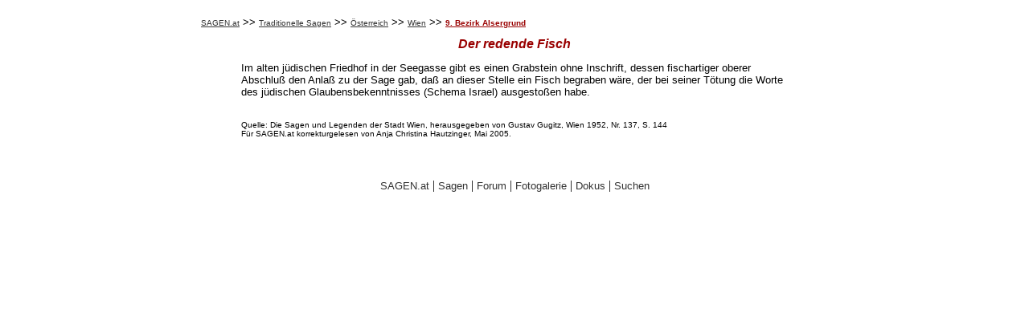

--- FILE ---
content_type: text/html; charset=UTF-8
request_url: https://www.sagen.at/texte/sagen/oesterreich/wien/sagen_legenden_gugitz/fisch.html
body_size: 1496
content:
<!DOCTYPE html>
<html>
<head>
	<meta charset="utf-8" />
	<title>SAGEN.at - Der redende Fisch</title>
    <meta name='viewport' content='width=device-width' />
	<meta http-equiv="Content-Type" content="text/html; charset=iso-8859-1" />
	<meta http-equiv="expires" content="0" />
	<meta name="content-language" content="de" />
	<meta name="publisher" content="Wolfgang Morscher" />
	<meta http-equiv="pragma" content="no-cache" />
	<link rel="stylesheet" href="/main.css" type="text/css" />
<style>
img
{
	max-width: 100% !important;
	height: unset !important;
}

#main_div
{
	font-family: Verdana, Arial, Helvetica, sans-serif;
	font-size: 13px;
	font-style: normal;
	line-height: normal;
	font-weight: normal;
	color: #000000;
	text-decoration: none;
}

@media only screen and (max-width: 500px)
{
	#main_div
	{
    	margin-left: 15px;
		margin-right: 15px;
    }

	.main_links
    {
    	margin-left: 10px;
		margin-right: 10px;
    }
}

@media only screen and (min-width: 501px)
{
	#main_div
	{
    	margin-left: 50px;
		margin-right: 50px;
    }

	.main_links
    {
    	margin-left: 40px;
		margin-right: 40px;
    }
}

@media only screen and (max-width: 799px)
{
	table
	{
    	max-width:100% !important;
    }

	td
    {
		display: grid;
    }
}

@media only screen and (min-width: 800px)
{
	#main_div
	{
    	margin-left: 100px;
		margin-right: 100px;
    }

	.main_links
    {
    	margin-left: 80px;
		margin-right: 80px;
    }
}

@media only screen and (min-width: 1200px)
{
	#main_div
	{
    	margin-left: 300px;
		margin-right: 300px;
    }

	.main_links
    {
    	margin-left: 250px;
		margin-right: 250px;
    }
}

.main_title
{
    font-family: Verdana, Arial, Helvetica, sans-serif;
	font-size: 16px;
	font-style: italic;
	line-height: normal;
	font-weight: bold;
	color: #990000;
	text-decoration: none;
    text-align:center;
}

#footer_div
{
    margin-top: 20px;
    text-align: center;
    padding: 5px;
}

#footer_div > span > a
{
   	font-family: Verdana, Arial, Helvetica, sans-serif;
	font-size: 13px;
	font-style: normal;
	line-height: normal;
	font-weight: normal;
	color: #000000;
	text-decoration: none;
}

strong
{
	display: contents;
}

a
{
    color: #333 !important;
}

a.textNormal
{
	display: contents;
    /*text-decoration: underline !important;*/
}

/*.main_links
{
	display: block;
}*/
</style>
</head>

<body class="bg" bgcolor="#FFFFFF" text="#000000" leftmargin="0" topmargin="20" marginwidth="0" marginheight="20">
    <div class="textNormal main_links"><a href="../../../../../index.html" class="textKleinUnterstrichen" target="_parent">SAGEN.at</a> 
        &gt;&gt; <a href="../../../sagen.htm" class="textKleinUnterstrichen">Traditionelle 
        Sagen</a> &gt;&gt; <a href="../../sagen_oesterreich.htm" class="textKleinUnterstrichen">&Ouml;sterreich</a> 
        &gt;&gt; <a href="../sagen_wien.htm" class="textKleinUnterstrichen">Wien</a> 
        &gt;&gt; <a href="../9_bezirk/sagen_9_bezirk.html" class="textKleinRotFettUnterstrichen"><span class="textKleinRotFettUnterstrichen">9. 
        Bezirk Alsergrund</span></a></div>

    <div id='main_div'>
    	<h1 class="main_title">Der redende Fisch</h1>

		 
      </p>
      <p>Im alten j&uuml;dischen Friedhof in der Seegasse gibt es einen Grabstein 
        ohne Inschrift, dessen fischartiger oberer Abschlu&szlig; den Anla&szlig; 
        zu der Sage gab, da&szlig; an dieser Stelle ein Fisch begraben w&auml;re, 
        der bei seiner T&ouml;tung die Worte des j&uuml;dischen Glaubensbekenntnisses 
        (Schema Israel) ausgesto&szlig;en habe.<br>
        <br>
      </p>
      <p class="textKlein"><span class="textKlein">Quelle: Die Sagen und Legenden 
        der Stadt Wien, herausgegeben von Gustav Gugitz, Wien 1952, Nr. 137, S. 
        144<br>
        </span><span class="textKlein">F&uuml;r SAGEN.at korrekturgelesen von 
        Anja Christina Hautzinger, Mai 2005.</span></p>
      </td>
  </tr><br />

    </div>

    <div id='footer_div'>
		<span class="footer_item">
			<a href="https://www.sagen.at">SAGEN.at</a>
		</span>|
		<span class="footer_item">
			<a href="https://www.sagen.at/texte/sagen/sagen.htm">Sagen</a>
		</span>|
		<span class="footer_item">
			<a href="https://www.sagen.info/forum/">Forum</a>
		</span>|
		<span class="footer_item">
			<a href="https://www.sagen.info/forum/media/">Fotogalerie</a>
		</span>|
		<span class="footer_item">
			<a href="https://www.sagen.at/infos_quellen_links/dokumentation.htm">Dokus</a>
		</span>|
		<span class="footer_item">
			<a href="https://www.sagen.at/suche_2.html">Suchen</a>
		</span>
    </div>
</body>
</html>
